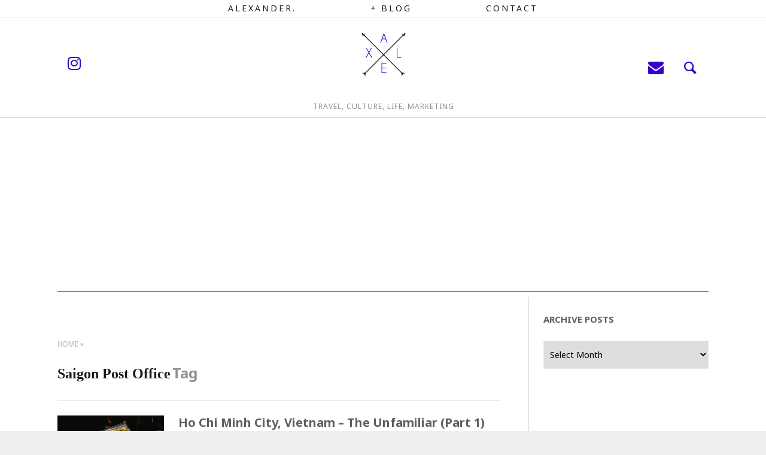

--- FILE ---
content_type: text/html; charset=UTF-8
request_url: https://leungalexander.com/tag/saigon-post-office/
body_size: 11479
content:
<!DOCTYPE html>
<!--[if lt IE 7]>
<html class="lt-ie9 lt-ie8 lt-ie7" lang="en-CA" itemscope itemtype="http://schema.org/WebPage"> <![endif]-->
<!--[if IE 7]>
<html class="lt-ie9 lt-ie8" lang="en-CA" itemscope itemtype="http://schema.org/WebPage"> <![endif]-->
<!--[if IE 8]>
<html class="lt-ie9" lang="en-CA" itemscope itemtype="http://schema.org/WebPage"> <![endif]-->
<!--[if IE 9]>
<html class="ie9" lang="en-CA" itemscope itemtype="http://schema.org/WebPage"> <![endif]-->
<!--[if gt IE 9]><!-->
<html lang="en-CA" itemscope itemtype="http://schema.org/WebPage"> <!--<![endif]-->
<head>
	<!-- Global site tag (gtag.js) - Google Analytics -->
<script async src="https://www.googletagmanager.com/gtag/js?id=UA-41280332-2"></script>
<script>
  window.dataLayer = window.dataLayer || [];
  function gtag(){dataLayer.push(arguments);}
  gtag('js', new Date());

  gtag('config', 'UA-41280332-2');

</script>
	<meta http-equiv="content-type" content="text/html; charset=UTF-8">
	<meta charset="UTF-8">
	<meta name="viewport" content="width=device-width, initial-scale=1">
	<meta http-equiv="X-UA-Compatible" content="IE=edge,chrome=1">
	<meta name="HandheldFriendly" content="True">
	<meta name="apple-touch-fullscreen" content="yes"/>
	<meta name="MobileOptimized" content="320">
	<title>Saigon Post Office Archives - ALEXANDER LEUNG</title>
	<link rel="profile" href="http://gmpg.org/xfn/11">
	<link rel="pingback" href="https://leungalexander.com/xmlrpc.php">
	<link href="https://fonts.googleapis.com" rel="preconnect" crossorigin><link href="https://fonts.gstatic.com" rel="preconnect" crossorigin><style>		@media screen and (min-width: 481px) and (max-width: 899px) {
			.mosaic .mosaic__item  {
				width: 100%;
			}
		}

		@media screen and (min-width: 900px) and (max-width: 1249px) {
			.mosaic .mosaic__item  {
				width: 100%;
			}
		}

		@media screen and (min-width: 1250px){
			.mosaic .mosaic__item  {
				width: 100%;
			}
		}</style><meta name='robots' content='index, follow, max-image-preview:large, max-snippet:-1, max-video-preview:-1' />

	<!-- This site is optimized with the Yoast SEO plugin v26.8 - https://yoast.com/product/yoast-seo-wordpress/ -->
	<link rel="canonical" href="https://leungalexander.com/tag/saigon-post-office/" />
	<meta property="og:locale" content="en_US" />
	<meta property="og:type" content="article" />
	<meta property="og:title" content="Saigon Post Office Archives - ALEXANDER LEUNG" />
	<meta property="og:url" content="https://leungalexander.com/tag/saigon-post-office/" />
	<meta property="og:site_name" content="ALEXANDER LEUNG" />
	<script type="application/ld+json" class="yoast-schema-graph">{"@context":"https://schema.org","@graph":[{"@type":"CollectionPage","@id":"https://leungalexander.com/tag/saigon-post-office/","url":"https://leungalexander.com/tag/saigon-post-office/","name":"Saigon Post Office Archives - ALEXANDER LEUNG","isPartOf":{"@id":"https://leungalexander.com/#website"},"primaryImageOfPage":{"@id":"https://leungalexander.com/tag/saigon-post-office/#primaryimage"},"image":{"@id":"https://leungalexander.com/tag/saigon-post-office/#primaryimage"},"thumbnailUrl":"https://i0.wp.com/leungalexander.com/wp-content/uploads/2015/07/vietnam2015part1_45-1024x6161.jpg?fit=616%2C616&ssl=1","breadcrumb":{"@id":"https://leungalexander.com/tag/saigon-post-office/#breadcrumb"},"inLanguage":"en-CA"},{"@type":"ImageObject","inLanguage":"en-CA","@id":"https://leungalexander.com/tag/saigon-post-office/#primaryimage","url":"https://i0.wp.com/leungalexander.com/wp-content/uploads/2015/07/vietnam2015part1_45-1024x6161.jpg?fit=616%2C616&ssl=1","contentUrl":"https://i0.wp.com/leungalexander.com/wp-content/uploads/2015/07/vietnam2015part1_45-1024x6161.jpg?fit=616%2C616&ssl=1","width":616,"height":616},{"@type":"BreadcrumbList","@id":"https://leungalexander.com/tag/saigon-post-office/#breadcrumb","itemListElement":[{"@type":"ListItem","position":1,"name":"Home","item":"https://leungalexander.com/"},{"@type":"ListItem","position":2,"name":"Saigon Post Office"}]},{"@type":"WebSite","@id":"https://leungalexander.com/#website","url":"https://leungalexander.com/","name":"ALEXANDER LEUNG","description":"Travel, Culture, Life, Marketing","potentialAction":[{"@type":"SearchAction","target":{"@type":"EntryPoint","urlTemplate":"https://leungalexander.com/?s={search_term_string}"},"query-input":{"@type":"PropertyValueSpecification","valueRequired":true,"valueName":"search_term_string"}}],"inLanguage":"en-CA"}]}</script>
	<!-- / Yoast SEO plugin. -->


<link rel='dns-prefetch' href='//pxgcdn.com' />
<link rel='dns-prefetch' href='//secure.gravatar.com' />
<link rel='dns-prefetch' href='//stats.wp.com' />
<link rel='dns-prefetch' href='//fonts.googleapis.com' />
<link rel='dns-prefetch' href='//v0.wordpress.com' />
<link rel='preconnect' href='//i0.wp.com' />
<link rel="alternate" type="application/rss+xml" title="ALEXANDER LEUNG &raquo; Feed" href="https://leungalexander.com/feed/" />
<link rel="alternate" type="application/rss+xml" title="ALEXANDER LEUNG &raquo; Comments Feed" href="https://leungalexander.com/comments/feed/" />
<link rel="alternate" type="application/rss+xml" title="ALEXANDER LEUNG &raquo; Saigon Post Office Tag Feed" href="https://leungalexander.com/tag/saigon-post-office/feed/" />
<style id='wp-img-auto-sizes-contain-inline-css' type='text/css'>
img:is([sizes=auto i],[sizes^="auto," i]){contain-intrinsic-size:3000px 1500px}
/*# sourceURL=wp-img-auto-sizes-contain-inline-css */
</style>
<link rel='stylesheet' id='customify-font-stylesheet-0-css' href='https://fonts.googleapis.com/css2?family=Noto%20Sans:ital,wght@0,400;0,700;1,400;1,700&#038;display=swap' type='text/css' media='all' />
<style id='wp-emoji-styles-inline-css' type='text/css'>

	img.wp-smiley, img.emoji {
		display: inline !important;
		border: none !important;
		box-shadow: none !important;
		height: 1em !important;
		width: 1em !important;
		margin: 0 0.07em !important;
		vertical-align: -0.1em !important;
		background: none !important;
		padding: 0 !important;
	}
/*# sourceURL=wp-emoji-styles-inline-css */
</style>
<link rel='stylesheet' id='wp-block-library-css' href='https://leungalexander.com/wp-includes/css/dist/block-library/style.min.css?ver=6.9' type='text/css' media='all' />
<style id='global-styles-inline-css' type='text/css'>
:root{--wp--preset--aspect-ratio--square: 1;--wp--preset--aspect-ratio--4-3: 4/3;--wp--preset--aspect-ratio--3-4: 3/4;--wp--preset--aspect-ratio--3-2: 3/2;--wp--preset--aspect-ratio--2-3: 2/3;--wp--preset--aspect-ratio--16-9: 16/9;--wp--preset--aspect-ratio--9-16: 9/16;--wp--preset--color--black: #000000;--wp--preset--color--cyan-bluish-gray: #abb8c3;--wp--preset--color--white: #ffffff;--wp--preset--color--pale-pink: #f78da7;--wp--preset--color--vivid-red: #cf2e2e;--wp--preset--color--luminous-vivid-orange: #ff6900;--wp--preset--color--luminous-vivid-amber: #fcb900;--wp--preset--color--light-green-cyan: #7bdcb5;--wp--preset--color--vivid-green-cyan: #00d084;--wp--preset--color--pale-cyan-blue: #8ed1fc;--wp--preset--color--vivid-cyan-blue: #0693e3;--wp--preset--color--vivid-purple: #9b51e0;--wp--preset--gradient--vivid-cyan-blue-to-vivid-purple: linear-gradient(135deg,rgb(6,147,227) 0%,rgb(155,81,224) 100%);--wp--preset--gradient--light-green-cyan-to-vivid-green-cyan: linear-gradient(135deg,rgb(122,220,180) 0%,rgb(0,208,130) 100%);--wp--preset--gradient--luminous-vivid-amber-to-luminous-vivid-orange: linear-gradient(135deg,rgb(252,185,0) 0%,rgb(255,105,0) 100%);--wp--preset--gradient--luminous-vivid-orange-to-vivid-red: linear-gradient(135deg,rgb(255,105,0) 0%,rgb(207,46,46) 100%);--wp--preset--gradient--very-light-gray-to-cyan-bluish-gray: linear-gradient(135deg,rgb(238,238,238) 0%,rgb(169,184,195) 100%);--wp--preset--gradient--cool-to-warm-spectrum: linear-gradient(135deg,rgb(74,234,220) 0%,rgb(151,120,209) 20%,rgb(207,42,186) 40%,rgb(238,44,130) 60%,rgb(251,105,98) 80%,rgb(254,248,76) 100%);--wp--preset--gradient--blush-light-purple: linear-gradient(135deg,rgb(255,206,236) 0%,rgb(152,150,240) 100%);--wp--preset--gradient--blush-bordeaux: linear-gradient(135deg,rgb(254,205,165) 0%,rgb(254,45,45) 50%,rgb(107,0,62) 100%);--wp--preset--gradient--luminous-dusk: linear-gradient(135deg,rgb(255,203,112) 0%,rgb(199,81,192) 50%,rgb(65,88,208) 100%);--wp--preset--gradient--pale-ocean: linear-gradient(135deg,rgb(255,245,203) 0%,rgb(182,227,212) 50%,rgb(51,167,181) 100%);--wp--preset--gradient--electric-grass: linear-gradient(135deg,rgb(202,248,128) 0%,rgb(113,206,126) 100%);--wp--preset--gradient--midnight: linear-gradient(135deg,rgb(2,3,129) 0%,rgb(40,116,252) 100%);--wp--preset--font-size--small: 13px;--wp--preset--font-size--medium: 20px;--wp--preset--font-size--large: 36px;--wp--preset--font-size--x-large: 42px;--wp--preset--spacing--20: 0.44rem;--wp--preset--spacing--30: 0.67rem;--wp--preset--spacing--40: 1rem;--wp--preset--spacing--50: 1.5rem;--wp--preset--spacing--60: 2.25rem;--wp--preset--spacing--70: 3.38rem;--wp--preset--spacing--80: 5.06rem;--wp--preset--shadow--natural: 6px 6px 9px rgba(0, 0, 0, 0.2);--wp--preset--shadow--deep: 12px 12px 50px rgba(0, 0, 0, 0.4);--wp--preset--shadow--sharp: 6px 6px 0px rgba(0, 0, 0, 0.2);--wp--preset--shadow--outlined: 6px 6px 0px -3px rgb(255, 255, 255), 6px 6px rgb(0, 0, 0);--wp--preset--shadow--crisp: 6px 6px 0px rgb(0, 0, 0);}:where(.is-layout-flex){gap: 0.5em;}:where(.is-layout-grid){gap: 0.5em;}body .is-layout-flex{display: flex;}.is-layout-flex{flex-wrap: wrap;align-items: center;}.is-layout-flex > :is(*, div){margin: 0;}body .is-layout-grid{display: grid;}.is-layout-grid > :is(*, div){margin: 0;}:where(.wp-block-columns.is-layout-flex){gap: 2em;}:where(.wp-block-columns.is-layout-grid){gap: 2em;}:where(.wp-block-post-template.is-layout-flex){gap: 1.25em;}:where(.wp-block-post-template.is-layout-grid){gap: 1.25em;}.has-black-color{color: var(--wp--preset--color--black) !important;}.has-cyan-bluish-gray-color{color: var(--wp--preset--color--cyan-bluish-gray) !important;}.has-white-color{color: var(--wp--preset--color--white) !important;}.has-pale-pink-color{color: var(--wp--preset--color--pale-pink) !important;}.has-vivid-red-color{color: var(--wp--preset--color--vivid-red) !important;}.has-luminous-vivid-orange-color{color: var(--wp--preset--color--luminous-vivid-orange) !important;}.has-luminous-vivid-amber-color{color: var(--wp--preset--color--luminous-vivid-amber) !important;}.has-light-green-cyan-color{color: var(--wp--preset--color--light-green-cyan) !important;}.has-vivid-green-cyan-color{color: var(--wp--preset--color--vivid-green-cyan) !important;}.has-pale-cyan-blue-color{color: var(--wp--preset--color--pale-cyan-blue) !important;}.has-vivid-cyan-blue-color{color: var(--wp--preset--color--vivid-cyan-blue) !important;}.has-vivid-purple-color{color: var(--wp--preset--color--vivid-purple) !important;}.has-black-background-color{background-color: var(--wp--preset--color--black) !important;}.has-cyan-bluish-gray-background-color{background-color: var(--wp--preset--color--cyan-bluish-gray) !important;}.has-white-background-color{background-color: var(--wp--preset--color--white) !important;}.has-pale-pink-background-color{background-color: var(--wp--preset--color--pale-pink) !important;}.has-vivid-red-background-color{background-color: var(--wp--preset--color--vivid-red) !important;}.has-luminous-vivid-orange-background-color{background-color: var(--wp--preset--color--luminous-vivid-orange) !important;}.has-luminous-vivid-amber-background-color{background-color: var(--wp--preset--color--luminous-vivid-amber) !important;}.has-light-green-cyan-background-color{background-color: var(--wp--preset--color--light-green-cyan) !important;}.has-vivid-green-cyan-background-color{background-color: var(--wp--preset--color--vivid-green-cyan) !important;}.has-pale-cyan-blue-background-color{background-color: var(--wp--preset--color--pale-cyan-blue) !important;}.has-vivid-cyan-blue-background-color{background-color: var(--wp--preset--color--vivid-cyan-blue) !important;}.has-vivid-purple-background-color{background-color: var(--wp--preset--color--vivid-purple) !important;}.has-black-border-color{border-color: var(--wp--preset--color--black) !important;}.has-cyan-bluish-gray-border-color{border-color: var(--wp--preset--color--cyan-bluish-gray) !important;}.has-white-border-color{border-color: var(--wp--preset--color--white) !important;}.has-pale-pink-border-color{border-color: var(--wp--preset--color--pale-pink) !important;}.has-vivid-red-border-color{border-color: var(--wp--preset--color--vivid-red) !important;}.has-luminous-vivid-orange-border-color{border-color: var(--wp--preset--color--luminous-vivid-orange) !important;}.has-luminous-vivid-amber-border-color{border-color: var(--wp--preset--color--luminous-vivid-amber) !important;}.has-light-green-cyan-border-color{border-color: var(--wp--preset--color--light-green-cyan) !important;}.has-vivid-green-cyan-border-color{border-color: var(--wp--preset--color--vivid-green-cyan) !important;}.has-pale-cyan-blue-border-color{border-color: var(--wp--preset--color--pale-cyan-blue) !important;}.has-vivid-cyan-blue-border-color{border-color: var(--wp--preset--color--vivid-cyan-blue) !important;}.has-vivid-purple-border-color{border-color: var(--wp--preset--color--vivid-purple) !important;}.has-vivid-cyan-blue-to-vivid-purple-gradient-background{background: var(--wp--preset--gradient--vivid-cyan-blue-to-vivid-purple) !important;}.has-light-green-cyan-to-vivid-green-cyan-gradient-background{background: var(--wp--preset--gradient--light-green-cyan-to-vivid-green-cyan) !important;}.has-luminous-vivid-amber-to-luminous-vivid-orange-gradient-background{background: var(--wp--preset--gradient--luminous-vivid-amber-to-luminous-vivid-orange) !important;}.has-luminous-vivid-orange-to-vivid-red-gradient-background{background: var(--wp--preset--gradient--luminous-vivid-orange-to-vivid-red) !important;}.has-very-light-gray-to-cyan-bluish-gray-gradient-background{background: var(--wp--preset--gradient--very-light-gray-to-cyan-bluish-gray) !important;}.has-cool-to-warm-spectrum-gradient-background{background: var(--wp--preset--gradient--cool-to-warm-spectrum) !important;}.has-blush-light-purple-gradient-background{background: var(--wp--preset--gradient--blush-light-purple) !important;}.has-blush-bordeaux-gradient-background{background: var(--wp--preset--gradient--blush-bordeaux) !important;}.has-luminous-dusk-gradient-background{background: var(--wp--preset--gradient--luminous-dusk) !important;}.has-pale-ocean-gradient-background{background: var(--wp--preset--gradient--pale-ocean) !important;}.has-electric-grass-gradient-background{background: var(--wp--preset--gradient--electric-grass) !important;}.has-midnight-gradient-background{background: var(--wp--preset--gradient--midnight) !important;}.has-small-font-size{font-size: var(--wp--preset--font-size--small) !important;}.has-medium-font-size{font-size: var(--wp--preset--font-size--medium) !important;}.has-large-font-size{font-size: var(--wp--preset--font-size--large) !important;}.has-x-large-font-size{font-size: var(--wp--preset--font-size--x-large) !important;}
/*# sourceURL=global-styles-inline-css */
</style>

<style id='classic-theme-styles-inline-css' type='text/css'>
/*! This file is auto-generated */
.wp-block-button__link{color:#fff;background-color:#32373c;border-radius:9999px;box-shadow:none;text-decoration:none;padding:calc(.667em + 2px) calc(1.333em + 2px);font-size:1.125em}.wp-block-file__button{background:#32373c;color:#fff;text-decoration:none}
/*# sourceURL=/wp-includes/css/classic-themes.min.css */
</style>
<link rel='stylesheet' id='pixlikes-plugin-styles-css' href='https://leungalexander.com/wp-content/plugins/pixlikes/css/public.css?ver=1.0.0' type='text/css' media='all' />
<style id='pixlikes-plugin-styles-inline-css' type='text/css'>
.animate i:after {-webkit-transition: all 1000ms;-moz-transition: all 1000ms;-o-transition: all 1000ms;transition: all 1000ms; }
/*# sourceURL=pixlikes-plugin-styles-inline-css */
</style>
<link rel='stylesheet' id='heap-main-style-css' href='https://leungalexander.com/wp-content/themes/heap/style.css?ver=1.9.8' type='text/css' media='all' />
<script type="text/javascript" src="https://leungalexander.com/wp-includes/js/jquery/jquery.min.js?ver=3.7.1" id="jquery-core-js"></script>
<script type="text/javascript" src="https://leungalexander.com/wp-includes/js/jquery/jquery-migrate.min.js?ver=3.4.1" id="jquery-migrate-js"></script>
<script type="text/javascript" src="//pxgcdn.com/js/rs/9.5.7/index.js?ver=6.9" id="heap-rs-js"></script>
<link rel="https://api.w.org/" href="https://leungalexander.com/wp-json/" /><link rel="alternate" title="JSON" type="application/json" href="https://leungalexander.com/wp-json/wp/v2/tags/259" /><link rel="EditURI" type="application/rsd+xml" title="RSD" href="https://leungalexander.com/xmlrpc.php?rsd" />
<meta name="generator" content="WordPress 6.9" />

		<!-- GA Google Analytics @ https://m0n.co/ga -->
		<script async src="https://www.googletagmanager.com/gtag/js?id=UA-41280332-2"></script>
		<script>
			window.dataLayer = window.dataLayer || [];
			function gtag(){dataLayer.push(arguments);}
			gtag('js', new Date());
			gtag('config', 'UA-41280332-2');
		</script>

	<!-- Google Tag Manager -->
<script>(function(w,d,s,l,i){w[l]=w[l]||[];w[l].push({'gtm.start':
new Date().getTime(),event:'gtm.js'});var f=d.getElementsByTagName(s)[0],
j=d.createElement(s),dl=l!='dataLayer'?'&l='+l:'';j.async=true;j.src=
'https://www.googletagmanager.com/gtm.js?id='+i+dl;f.parentNode.insertBefore(j,f);
})(window,document,'script','dataLayer','GTM-TK5WLRD');</script>
<!-- End Google Tag Manager -->

<script async src="https://pagead2.googlesyndication.com/pagead/js/adsbygoogle.js?client=ca-pub-3958385932457542"
     crossorigin="anonymous"></script>	<style>img#wpstats{display:none}</style>
		<link rel="icon" href="https://i0.wp.com/leungalexander.com/wp-content/uploads/2025/06/cropped-title-logo.png?fit=32%2C32&#038;ssl=1" sizes="32x32" />
<link rel="icon" href="https://i0.wp.com/leungalexander.com/wp-content/uploads/2025/06/cropped-title-logo.png?fit=192%2C192&#038;ssl=1" sizes="192x192" />
<link rel="apple-touch-icon" href="https://i0.wp.com/leungalexander.com/wp-content/uploads/2025/06/cropped-title-logo.png?fit=180%2C180&#038;ssl=1" />
<meta name="msapplication-TileImage" content="https://i0.wp.com/leungalexander.com/wp-content/uploads/2025/06/cropped-title-logo.png?fit=270%2C270&#038;ssl=1" />
			<style id="customify_output_style">
				.site-title--image img { max-height: 125px; }
body:not(.header--small) .site-logo--text { font-size: 125px; }
.container, .search__container, .site-header__container, .header--sticky .site-header__container { max-width: 1370px; }
.navigation a { font-size: 14px; }
.navigation a { letter-spacing: 3px; }
.navigation a { text-transform: uppercase; }
.nav--main > .menu-item > a { text-decoration: none; }
body, .article, .single .main, .page .main,
 .comment__content,
 .footer__widget-area { font-size: 12px; }
body { line-height: 3; }
a, a:hover, .link--light:hover,
 .text-link:hover,
 .heap_popular_posts .article__category:hover,
 .meta-list a.btn:hover,
 .meta-list a.comments_add-comment:hover,
 .meta-list .form-submit a#comment-submit:hover,
 .form-submit .meta-list a#comment-submit:hover,
 .meta-list .widget_tag_cloud a:hover,
 .widget_tag_cloud .meta-list a:hover,
 .meta-list a.load-more__button:hover,
 .article__comments-number:hover,
 .author__social-link:hover,
 .article-archive .article__categories a:hover,
 .link--dark:hover,
 .nav--main a:hover,
 .comment__author-name a:hover,
 .author__title a:hover,
 .site-title--small a:hover,
 .site-header__menu a:hover,
 .widget a:hover,
 .article-archive--quote blockquote:before,
 .menu-item-has-children:hover > a,
 ol.breadcrumb a:hover,
 a:hover > .pixcode--icon,
 .tabs__nav a.current, .tabs__nav a:hover,
 .quote--single-featured:before,
 .site-header__menu .nav--social a:hover:before,
 .widget_nav_menu > div[class*="social"] a:hover:before,
 .price ins, .price > span,
 .shop-categories a.active { color: #1e73be; }
.pagination .pagination-item--current span,
 .pagination li a:hover,
 .pagination li span:hover,
 .rsNavSelected,
 .progressbar__progress,
 .comments_add-comment:hover,
 .form-submit #comment-submit:hover,
 .widget_tag_cloud a:hover,
 .btn--primary,
 .comments_add-comment,
 .form-submit #comment-submit,
 a:hover > .pixcode--icon.circle,
 a:hover > .pixcode--icon.square,
 .pixcode--icon.square:hover, .pixcode--icon.circle:hover,
 .btn--add-to-cart,
 .wpcf7-form-control.wpcf7-submit,
 .pagination--archive ol li a:hover,
 .btn:hover,
 .comments_add-comment:hover,
 .form-submit #comment-submit:hover,
 .widget_tag_cloud a:hover,
 .load-more__button:hover,
 #review-submit:hover, body.woocommerce div.woocommerce-message .button:hover,
 td.actions input.button:hover, form.shipping_calculator button.button:hover,
 body.woocommerce-page input.button:hover,
 body.woocommerce #content input.button.alt:hover,
 body.woocommerce #respond input#submit.alt:hover,
 body.woocommerce a.button.alt:hover,
 body.woocommerce button.button.alt:hover,
 body.woocommerce input.button.alt:hover,
 body.woocommerce-page #content input.button.alt:hover,
 body.woocommerce-page #respond input#submit.alt:hover,
 body.woocommerce-page a.button.alt:hover,
 body.woocommerce-page button.button.alt:hover,
 body.woocommerce-page input.button.alt:hover { background-color: #1e73be; }
select:focus, textarea:focus, input[type="text"]:focus, input[type="password"]:focus, input[type="datetime"]:focus, input[type="datetime-local"]:focus, input[type="date"]:focus, input[type="month"]:focus, input[type="time"]:focus, input[type="week"]:focus, input[type="number"]:focus, input[type="email"]:focus, input[type="url"]:focus, input[type="search"]:focus, input[type="tel"]:focus, input[type="color"]:focus, .form-control:focus { outline-color: #1e73be; }
body { color: #424242; }
h1, h2, h3, h4, h5, h6, h1 a, h2 a, h3 a, h4 a, h5 a, h6 a, .article-archive .article__title a, .article-archive .article__title a:hover { color: #5e5e5e; }
.header { background-color: #ffffff; }
.header {background-image: none;}

.site-header__menu .nav--social a:before, .site-header__menu a { color: #3700ce; }

.nav--main a { color: #1a1919; }
.site-footer, .site-footer a { color: #1a1919; }
.copyright-text { color: #919191; }

@media  screen and (min-width: 900px) { 

	.header { padding-top: 0px; }

	.container { padding-right: 96px; }

}

@media screen and (min-width: 900px)  { 

	.header { padding-bottom: 0px; }

	.nav--main > .menu-item > a { padding-bottom: 1px; }

	.nav--main > .menu-item > a { padding-right: 30px; }

}

@media screen and (min-width: 900px) { 

	.nav--main > .menu-item > a { padding-top: 1px; }

	.nav--main > .menu-item > a { padding-left: 30px; }

	.container { padding-left: 96px; }

	.navigation--main, .navigation--main .sub-menu { background-color: #ffffff; }

}

@media  screen and (min-width: 900px)  { 

	.nav--main > .menu-item > a { margin-top: 1px; }

	.nav--main > .menu-item > a { margin-right: 30px; }

}

@media  screen and (min-width : 900px)  { 

	.nav--main > .menu-item > a { margin-bottom: 1px; }

	.nav--main > .menu-item > a { margin-left: 30px; }

}

@media  only screen and (min-width: 900px) { 

	.sidebar--main { width: 300px; }

}

@media   only screen and (min-width: 900px)  { 

	body:not(.rtl) .page-content.has-sidebar:after { right: 300px; }

}

@media    only screen and (min-width: 900px)  { 

	body.rtl .page-content.has-sidebar:after { left: 300px; }

}

@media     only screen and (min-width : 900px )  { 

	body:not(.rtl) .page-content.has-sidebar .page-content__wrapper { margin-right: 300px; }

}

@media      only screen and (min-width : 900px )  { 

	body.rtl .page-content.has-sidebar .page-content__wrapper { margin-left: 300px; }

}

@media        only screen and (min-width : 900px )  { 

	body:not(.rtl) .page-content.has-sidebar{
		margin-right: -300px;
}

}

@media         only screen and (min-width : 900px )  { 

	body.rtl .page-content.has-sidebar{
		margin-left: -300px;
}

}

@media @media only screen and (min-width: 900px) { 

	.nav--main li:hover, .nav--main li.current-menu-item { heap-bottom-color: #1e73be; }

}

@media  @media only screen and (min-width: 900px) { 

	.back-to-top a:hover:after, .back-to-top a:hover:before { border-color: #1e73be; }

}

@media @media only screen and (min-width: 1201px) { 

	.team-member__profile{
		background: rgba(30,115,190, 0.5);
}

}
			</style>
			<style id="customify_fonts_output">
	
.navigation a {
font-family: "Noto Sans";
font-weight: 400;
}


h1, h2, h3, h4, h5, h6, hgroup, h1 a, h2 a, h3 a, h4 a, h5 a, h6 a, blockquote, .tabs__nav, .popular-posts__time, .pagination li a, .pagination li span {
font-family: "Noto Sans";
font-weight: 700;
}


html, .wp-caption-text, .small-link, .post-nav-link__label, .author__social-link, .comment__links, .score__desc {
font-family: "Noto Sans";
font-weight: 700;
}

</style>
			<script type="text/javascript">
;(function($){
                                            
})(jQuery);
</script>
</head>

<body class="archive tag tag-saigon-post-office tag-259 wp-theme-heap header--sticky nav-position-top nav-borders-hide nav-dropdown-plus nav-scroll-show"   data-smoothscrolling  >
<!--[if lt IE 7]>
<p class="chromeframe">You are using an <strong>outdated</strong> browser. Please <a href="http://browsehappy.com/">upgrade
	your browser</a> or <a href="http://www.google.com/chromeframe/?redirect=true">activate Google Chrome Frame</a> to
	improve your experience.</p>
<![endif]-->
<div class="wrapper  js-wrapper" id="page">
	<div class="search__wrapper">
	<button class="search__close  js-search-close"></button>
	<div class="search__container">
		<form class="search-fullscreen" method="get" action="https://leungalexander.com/" role="search">
			<input type="text" name="s" class="search-input  js-search-input" placeholder="Type to search" autocomplete="off" value="" /><!--
			--><button class="search-button" id="searchsubmit"><i class="icon  icon-search"></i></button>
		</form>
		<hr class="separator" />
		<p class="search-description">Begin typing your search above and press return to search. Press Esc to cancel.</p>
	</div>
</div>	<header class="site-header">
		<div class="site-header__wrapper  js-sticky  header--active  visible">
			<div class="site-header__container">
									<nav class="navigation  navigation--main" id="js-navigation--main">
						<h2 class="accessibility">Primary Navigation</h2>
						<ul id="menu-main-menu" class="nav--main"><li id="menu-item-10002" class="menu-item menu-item-type-custom menu-item-object-custom menu-item-10002"><a href="http://leungalexander.com/about" title="&#8216;Aboot&#8217; Me">Alexander.</a></li>
<li id="menu-item-10015" class="menu-item menu-item-type-custom menu-item-object-custom menu-item-home menu-item-has-children menu-parent-item  hidden menu-item-10015"><a href="http://leungalexander.com">Blog</a>
<ul class="sub-menu">
	<li id="menu-item-12882" class="menu-item menu-item-type-post_type menu-item-object-page menu-item-12882"><a href="https://leungalexander.com/interactive-hong-kong-mtr-map/">Interactive HK MTR Map</a></li>
	<li id="menu-item-10026" class="menu-item menu-item-type-custom menu-item-object-custom menu-item-10026"><a href="http://leungalexander.com/category/life/">Life</a></li>
	<li id="menu-item-10004" class="menu-item menu-item-type-custom menu-item-object-custom menu-item-10004"><a href="http://leungalexander.com/category/digitech/" title="Digital Marketing &#038; Technology">Digital Marketing &#038; Tech</a></li>
	<li id="menu-item-10007" class="menu-item menu-item-type-custom menu-item-object-custom menu-item-10007"><a href="http://leungalexander.com/category/music/">Music &#038; Entertainment</a></li>
	<li id="menu-item-10003" class="menu-item menu-item-type-custom menu-item-object-custom menu-item-10003"><a href="http://leungalexander.com/category/travel/">Travel</a></li>
	<li id="menu-item-10025" class="menu-item menu-item-type-custom menu-item-object-custom menu-item-10025"><a href="http://leungalexander.com/category/interview/">Interviews</a></li>
</ul>
</li>
<li id="menu-item-10027" class="menu-item menu-item-type-custom menu-item-object-custom menu-item-10027"><a href="http://leungalexander.com/contact/">Contact</a></li>
</ul>					</nav><!-- .navigation  .navigation- -main -->
				
				<div class="header flexbox">
					<div class="header-component  header-component--left">
						<ul class="nav  site-header__menu">
							<li class="menu-trigger">
								<a href="#" class="js-nav-trigger">
									<i class="icon  icon-bars"></i>
								</a>
							</li>
							<ul id="menu-widget-social-menu" class="nav  nav--social"><li id="menu-item-12685" class="menu-item menu-item-type-custom menu-item-object-custom menu-item-12685"><a href="http://instagram.com/leung_alexander">instagram</a></li>
</ul>						</ul>
					</div>
					<div class="header-component  header-component--center header-transition--image-to-text">
						<div class="site-header__branding">
			<h1 class="site-title site-title--image">
			<a class="site-logo  site-logo--image" href="https://leungalexander.com" title="ALEXANDER LEUNG"
			   rel="home">
				<img src="https://leungalexander.com/wp-content/uploads/2015/02/title-logo.png" rel="logo"
				     alt="ALEXANDER LEUNG"/>
			</a>
		</h1>
		<p class="site-header__description">Travel, Culture, Life, Marketing</p>
</div>

	<h1 class="site-title  site-title--small"><a href="https://leungalexander.com">ALEXANDER LEUNG</a></h1>
					</div>
					<div class="header-component  header-component--right">
						<ul class="nav  site-header__menu">
															<li>
									<a href="mailto:alexbkleung@gmail.com"><i class="icon  icon-envelope"></i></a>
								</li>
															<li class="search-trigger">
									<a href="#" class="js-search-trigger"><i class="icon-e-search"></i></a></li>
													</ul>
					</div>
				</div>

							</div><!-- .site-header__container -->
		</div><!-- .site-header__wrapper -->
	</header><!-- .site-header -->
	<div class="container  js-container">
		<section class="content">

<div class="page-content  blog-archive blog-archive--classic has-sidebar inf_scroll">
	<div class="page-content__wrapper">	<div class="breadcrumbs" itemscope itemtype="http://data-vocabulary.org/Breadcrumb">
		<a href="https://leungalexander.com" itemprop="url" class="home">
			<span itemprop="title">Home</span>
		</a>
	<span class="separator"></span></div>		<div class="heading headin--main">
			<h2 class="hN">Saigon Post Office</h2>
			<span class="archive__side-title beta">Tag</span>
		</div>
		<hr class="separator" />
			<div class="classic-infinitescroll-wrapper  infinite_scroll infinite_scroll_with_button" data-maxpages="1">
		
<article class="article-archive article-archive--classic has-thumbnail post-10915 post type-post status-publish format-standard has-post-thumbnail hentry category-life category-travel tag-estella tag-ho-chi-minh tag-saigon tag-saigon-post-office tag-travel tag-vietnam">
			<div class="article__featured-image">
			<a href="https://leungalexander.com/ho-chi-minh-city-vietnam-part-1/"><img itemprop="url" src="https://i0.wp.com/leungalexander.com/wp-content/uploads/2015/07/vietnam2015part1_45-1024x6161.jpg?resize=177%2C177&amp;ssl=1" alt="Ho Chi Minh City, Vietnam &#8211; The Unfamiliar (Part 1)" srcset="https://i0.wp.com/leungalexander.com/wp-content/uploads/2015/07/vietnam2015part1_45-1024x6161.jpg?w=616&amp;ssl=1 616w, https://i0.wp.com/leungalexander.com/wp-content/uploads/2015/07/vietnam2015part1_45-1024x6161.jpg?resize=150%2C150&amp;ssl=1 150w, https://i0.wp.com/leungalexander.com/wp-content/uploads/2015/07/vietnam2015part1_45-1024x6161.jpg?resize=300%2C300&amp;ssl=1 300w, https://i0.wp.com/leungalexander.com/wp-content/uploads/2015/07/vietnam2015part1_45-1024x6161.jpg?resize=400%2C400&amp;ssl=1 400w, https://i0.wp.com/leungalexander.com/wp-content/uploads/2015/07/vietnam2015part1_45-1024x6161.jpg?resize=177%2C177&amp;ssl=1 177w, https://i0.wp.com/leungalexander.com/wp-content/uploads/2015/07/vietnam2015part1_45-1024x6161.jpg?resize=380%2C380&amp;ssl=1 380w" sizes="(max-width: 616px) 99vw, 616px" /></a>
		</div>
			<div class="article__body">
			
<header class="article__header">
		<h3 class="article__title entry-title"><a href="https://leungalexander.com/ho-chi-minh-city-vietnam-part-1/" rel="bookmark">Ho Chi Minh City, Vietnam &#8211; The Unfamiliar (Part 1)</a></h3>
		<span class="vcard author"><span class="fn"><span class="value-title" title="alexander"></span></span></span>
</header>			<section class="article__content entry-summary">
				<a href="https://leungalexander.com/ho-chi-minh-city-vietnam-part-1/">
					<blockquote><p><em><strong>“To my mind, the greatest reward and luxury of travel is to be able to experience everyday things as if for the first time, to be in a position in which almost nothing is so familiar it is taken for granted.” – Bill Bryson</strong></em></p></blockquote>
<p>A trip to Vie &#8230;READ MORE</p>
				</a>
			</section>
			<footer class="article__meta">
			<span class="meta-box  article__date">
					<i class="icon  icon-clock-o"></i>
					<span class="meta-text"><abbr class="published updated" title="2015-07-08T15:16:34+00:00">July 8, 2015</abbr></span>
			</span>
			<span class="meta-box  article__comments">
				<a href="https://leungalexander.com/ho-chi-minh-city-vietnam-part-1/#respond">
					<i class="icon  icon-comment"></i>
					<span class="meta-text">
						0					</span>
				</a>
			</span>
				<span class="meta-box  article__likes">
				<i class="icon  icon-heart"></i>
				<span class="meta-text">
					0				</span>
			</span>
		</footer>		</div><!-- .article__body -->
	</article>		</div>
			<!-- Pagination -->
	</div><!-- .page-content__wrapper --></div><!-- .page-content -->
		<aside class="sidebar  sidebar--main">
		<div id="archives-3" class="widget widget--sidebar-blog widget_archive"><h3 class="widget__title widget--sidebar-blog__title">Archive Posts</h3>		<label class="screen-reader-text" for="archives-dropdown-3">Archive Posts</label>
		<select id="archives-dropdown-3" name="archive-dropdown">
			
			<option value="">Select Month</option>
				<option value='https://leungalexander.com/2025/07/'> July 2025 &nbsp;(1)</option>
	<option value='https://leungalexander.com/2025/06/'> June 2025 &nbsp;(1)</option>
	<option value='https://leungalexander.com/2019/12/'> December 2019 &nbsp;(1)</option>
	<option value='https://leungalexander.com/2019/10/'> October 2019 &nbsp;(1)</option>
	<option value='https://leungalexander.com/2018/10/'> October 2018 &nbsp;(1)</option>
	<option value='https://leungalexander.com/2018/09/'> September 2018 &nbsp;(1)</option>
	<option value='https://leungalexander.com/2018/08/'> August 2018 &nbsp;(1)</option>
	<option value='https://leungalexander.com/2018/07/'> July 2018 &nbsp;(1)</option>
	<option value='https://leungalexander.com/2018/06/'> June 2018 &nbsp;(1)</option>
	<option value='https://leungalexander.com/2018/01/'> January 2018 &nbsp;(1)</option>
	<option value='https://leungalexander.com/2017/08/'> August 2017 &nbsp;(1)</option>
	<option value='https://leungalexander.com/2017/07/'> July 2017 &nbsp;(2)</option>
	<option value='https://leungalexander.com/2017/04/'> April 2017 &nbsp;(1)</option>
	<option value='https://leungalexander.com/2017/02/'> February 2017 &nbsp;(2)</option>
	<option value='https://leungalexander.com/2017/01/'> January 2017 &nbsp;(2)</option>
	<option value='https://leungalexander.com/2016/12/'> December 2016 &nbsp;(2)</option>
	<option value='https://leungalexander.com/2016/11/'> November 2016 &nbsp;(2)</option>
	<option value='https://leungalexander.com/2016/10/'> October 2016 &nbsp;(3)</option>
	<option value='https://leungalexander.com/2016/09/'> September 2016 &nbsp;(1)</option>
	<option value='https://leungalexander.com/2016/08/'> August 2016 &nbsp;(4)</option>
	<option value='https://leungalexander.com/2016/06/'> June 2016 &nbsp;(2)</option>
	<option value='https://leungalexander.com/2016/04/'> April 2016 &nbsp;(2)</option>
	<option value='https://leungalexander.com/2016/03/'> March 2016 &nbsp;(2)</option>
	<option value='https://leungalexander.com/2016/02/'> February 2016 &nbsp;(1)</option>
	<option value='https://leungalexander.com/2015/12/'> December 2015 &nbsp;(2)</option>
	<option value='https://leungalexander.com/2015/11/'> November 2015 &nbsp;(2)</option>
	<option value='https://leungalexander.com/2015/10/'> October 2015 &nbsp;(2)</option>
	<option value='https://leungalexander.com/2015/09/'> September 2015 &nbsp;(2)</option>
	<option value='https://leungalexander.com/2015/08/'> August 2015 &nbsp;(2)</option>
	<option value='https://leungalexander.com/2015/07/'> July 2015 &nbsp;(6)</option>
	<option value='https://leungalexander.com/2015/06/'> June 2015 &nbsp;(2)</option>
	<option value='https://leungalexander.com/2015/05/'> May 2015 &nbsp;(3)</option>
	<option value='https://leungalexander.com/2015/04/'> April 2015 &nbsp;(2)</option>
	<option value='https://leungalexander.com/2015/03/'> March 2015 &nbsp;(6)</option>
	<option value='https://leungalexander.com/2015/02/'> February 2015 &nbsp;(10)</option>
	<option value='https://leungalexander.com/2015/01/'> January 2015 &nbsp;(1)</option>

		</select>

			<script type="text/javascript">
/* <![CDATA[ */

( ( dropdownId ) => {
	const dropdown = document.getElementById( dropdownId );
	function onSelectChange() {
		setTimeout( () => {
			if ( 'escape' === dropdown.dataset.lastkey ) {
				return;
			}
			if ( dropdown.value ) {
				document.location.href = dropdown.value;
			}
		}, 250 );
	}
	function onKeyUp( event ) {
		if ( 'Escape' === event.key ) {
			dropdown.dataset.lastkey = 'escape';
		} else {
			delete dropdown.dataset.lastkey;
		}
	}
	function onClick() {
		delete dropdown.dataset.lastkey;
	}
	dropdown.addEventListener( 'keyup', onKeyUp );
	dropdown.addEventListener( 'click', onClick );
	dropdown.addEventListener( 'change', onSelectChange );
})( "archives-dropdown-3" );

//# sourceURL=WP_Widget_Archives%3A%3Awidget
/* ]]> */
</script>
</div>		</aside><!-- .sidebar -->
</section><!-- .content -->
<footer class="site-footer">
	<h2 class="accessibility"></h2>

		<div class="footer-widget-area  col-1">
		<aside class="sidebar">
			<div id="text-3" class="widget widget--menu widget_text">			<div class="textwidget"><a href="http://www.notey.com/@leungalexander" style="display:inline-block;width:200px;height:80px;background:url(http://www.notey.com/images/widgets/widget-white-3.png) no-repeat center center; background-size:100%;"></a></div>
		</div>		</aside><!-- .sidebar -->
	</div><!-- .grid__item -->

	<div class="footer-menu">
		<nav class="navigation  navigation--footer">
					</nav>
	</div>

	<div class="copyright-tex"><span>Copyright © Alexander Leung. All Rights Reserved.</span></div>
</footer><!-- .site-footer -->
</div><!-- .container -->
</div><!-- .wrapper -->
<script type="speculationrules">
{"prefetch":[{"source":"document","where":{"and":[{"href_matches":"/*"},{"not":{"href_matches":["/wp-*.php","/wp-admin/*","/wp-content/uploads/*","/wp-content/*","/wp-content/plugins/*","/wp-content/themes/heap/*","/*\\?(.+)"]}},{"not":{"selector_matches":"a[rel~=\"nofollow\"]"}},{"not":{"selector_matches":".no-prefetch, .no-prefetch a"}}]},"eagerness":"conservative"}]}
</script>
					<script>
						let customifyTriggerFontsLoadedEvents = function() {
							// Trigger the 'wf-active' event, just like Web Font Loader would do.
							window.dispatchEvent(new Event('wf-active'));
							// Add the 'wf-active' class on the html element, just like Web Font Loader would do.
							document.getElementsByTagName('html')[0].classList.add('wf-active');
						}

						// Try to use the modern FontFaceSet browser APIs.
						if ( typeof document.fonts !== 'undefined' && typeof document.fonts.ready !== 'undefined' ) {
							document.fonts.ready.then(customifyTriggerFontsLoadedEvents);
						} else {
							// Fallback to just waiting a little bit and then triggering the events for older browsers.
							window.addEventListener('load', function() {
								setTimeout( customifyTriggerFontsLoadedEvents, 300 );
							});
						}
					</script>
					<script type="text/javascript" id="pixlikes-plugin-script-js-extra">
/* <![CDATA[ */
var locals = {"ajax_url":"https://leungalexander.com/wp-admin/admin-ajax.php","ajax_nounce":"a879012fc6","load_likes_with_ajax":"","already_voted_msg":"You already voted!","like_on_action":"click","hover_time":"1000","free_votes":""};
//# sourceURL=pixlikes-plugin-script-js-extra
/* ]]> */
</script>
<script type="text/javascript" src="https://leungalexander.com/wp-content/plugins/pixlikes/js/public.js?ver=1.0.0" id="pixlikes-plugin-script-js"></script>
<script type="text/javascript" id="heap-main-scripts-js-extra">
/* <![CDATA[ */
var objectl10n = {"tPrev":"Previous (Left arrow key)","tNext":"Next (Right arrow key)","tCounter":"of","infscrLoadingText":"","infscrReachedEnd":""};
//# sourceURL=heap-main-scripts-js-extra
/* ]]> */
</script>
<script type="text/javascript" src="https://leungalexander.com/wp-content/themes/heap/assets/js/main.js?ver=1.9.8" id="heap-main-scripts-js"></script>
<script type="text/javascript" id="jetpack-stats-js-before">
/* <![CDATA[ */
_stq = window._stq || [];
_stq.push([ "view", {"v":"ext","blog":"84403218","post":"0","tz":"0","srv":"leungalexander.com","arch_tag":"saigon-post-office","arch_results":"1","j":"1:15.4"} ]);
_stq.push([ "clickTrackerInit", "84403218", "0" ]);
//# sourceURL=jetpack-stats-js-before
/* ]]> */
</script>
<script type="text/javascript" src="https://stats.wp.com/e-202604.js" id="jetpack-stats-js" defer="defer" data-wp-strategy="defer"></script>
<script id="wp-emoji-settings" type="application/json">
{"baseUrl":"https://s.w.org/images/core/emoji/17.0.2/72x72/","ext":".png","svgUrl":"https://s.w.org/images/core/emoji/17.0.2/svg/","svgExt":".svg","source":{"concatemoji":"https://leungalexander.com/wp-includes/js/wp-emoji-release.min.js?ver=6.9"}}
</script>
<script type="module">
/* <![CDATA[ */
/*! This file is auto-generated */
const a=JSON.parse(document.getElementById("wp-emoji-settings").textContent),o=(window._wpemojiSettings=a,"wpEmojiSettingsSupports"),s=["flag","emoji"];function i(e){try{var t={supportTests:e,timestamp:(new Date).valueOf()};sessionStorage.setItem(o,JSON.stringify(t))}catch(e){}}function c(e,t,n){e.clearRect(0,0,e.canvas.width,e.canvas.height),e.fillText(t,0,0);t=new Uint32Array(e.getImageData(0,0,e.canvas.width,e.canvas.height).data);e.clearRect(0,0,e.canvas.width,e.canvas.height),e.fillText(n,0,0);const a=new Uint32Array(e.getImageData(0,0,e.canvas.width,e.canvas.height).data);return t.every((e,t)=>e===a[t])}function p(e,t){e.clearRect(0,0,e.canvas.width,e.canvas.height),e.fillText(t,0,0);var n=e.getImageData(16,16,1,1);for(let e=0;e<n.data.length;e++)if(0!==n.data[e])return!1;return!0}function u(e,t,n,a){switch(t){case"flag":return n(e,"\ud83c\udff3\ufe0f\u200d\u26a7\ufe0f","\ud83c\udff3\ufe0f\u200b\u26a7\ufe0f")?!1:!n(e,"\ud83c\udde8\ud83c\uddf6","\ud83c\udde8\u200b\ud83c\uddf6")&&!n(e,"\ud83c\udff4\udb40\udc67\udb40\udc62\udb40\udc65\udb40\udc6e\udb40\udc67\udb40\udc7f","\ud83c\udff4\u200b\udb40\udc67\u200b\udb40\udc62\u200b\udb40\udc65\u200b\udb40\udc6e\u200b\udb40\udc67\u200b\udb40\udc7f");case"emoji":return!a(e,"\ud83e\u1fac8")}return!1}function f(e,t,n,a){let r;const o=(r="undefined"!=typeof WorkerGlobalScope&&self instanceof WorkerGlobalScope?new OffscreenCanvas(300,150):document.createElement("canvas")).getContext("2d",{willReadFrequently:!0}),s=(o.textBaseline="top",o.font="600 32px Arial",{});return e.forEach(e=>{s[e]=t(o,e,n,a)}),s}function r(e){var t=document.createElement("script");t.src=e,t.defer=!0,document.head.appendChild(t)}a.supports={everything:!0,everythingExceptFlag:!0},new Promise(t=>{let n=function(){try{var e=JSON.parse(sessionStorage.getItem(o));if("object"==typeof e&&"number"==typeof e.timestamp&&(new Date).valueOf()<e.timestamp+604800&&"object"==typeof e.supportTests)return e.supportTests}catch(e){}return null}();if(!n){if("undefined"!=typeof Worker&&"undefined"!=typeof OffscreenCanvas&&"undefined"!=typeof URL&&URL.createObjectURL&&"undefined"!=typeof Blob)try{var e="postMessage("+f.toString()+"("+[JSON.stringify(s),u.toString(),c.toString(),p.toString()].join(",")+"));",a=new Blob([e],{type:"text/javascript"});const r=new Worker(URL.createObjectURL(a),{name:"wpTestEmojiSupports"});return void(r.onmessage=e=>{i(n=e.data),r.terminate(),t(n)})}catch(e){}i(n=f(s,u,c,p))}t(n)}).then(e=>{for(const n in e)a.supports[n]=e[n],a.supports.everything=a.supports.everything&&a.supports[n],"flag"!==n&&(a.supports.everythingExceptFlag=a.supports.everythingExceptFlag&&a.supports[n]);var t;a.supports.everythingExceptFlag=a.supports.everythingExceptFlag&&!a.supports.flag,a.supports.everything||((t=a.source||{}).concatemoji?r(t.concatemoji):t.wpemoji&&t.twemoji&&(r(t.twemoji),r(t.wpemoji)))});
//# sourceURL=https://leungalexander.com/wp-includes/js/wp-emoji-loader.min.js
/* ]]> */
</script>
<script type="text/javascript">
;(function($){
                                            
})(jQuery);
</script>

</body>
</html>

--- FILE ---
content_type: text/html; charset=utf-8
request_url: https://www.google.com/recaptcha/api2/aframe
body_size: 266
content:
<!DOCTYPE HTML><html><head><meta http-equiv="content-type" content="text/html; charset=UTF-8"></head><body><script nonce="03UKGjvsKYwz8tgxqDn1kA">/** Anti-fraud and anti-abuse applications only. See google.com/recaptcha */ try{var clients={'sodar':'https://pagead2.googlesyndication.com/pagead/sodar?'};window.addEventListener("message",function(a){try{if(a.source===window.parent){var b=JSON.parse(a.data);var c=clients[b['id']];if(c){var d=document.createElement('img');d.src=c+b['params']+'&rc='+(localStorage.getItem("rc::a")?sessionStorage.getItem("rc::b"):"");window.document.body.appendChild(d);sessionStorage.setItem("rc::e",parseInt(sessionStorage.getItem("rc::e")||0)+1);localStorage.setItem("rc::h",'1769361936738');}}}catch(b){}});window.parent.postMessage("_grecaptcha_ready", "*");}catch(b){}</script></body></html>